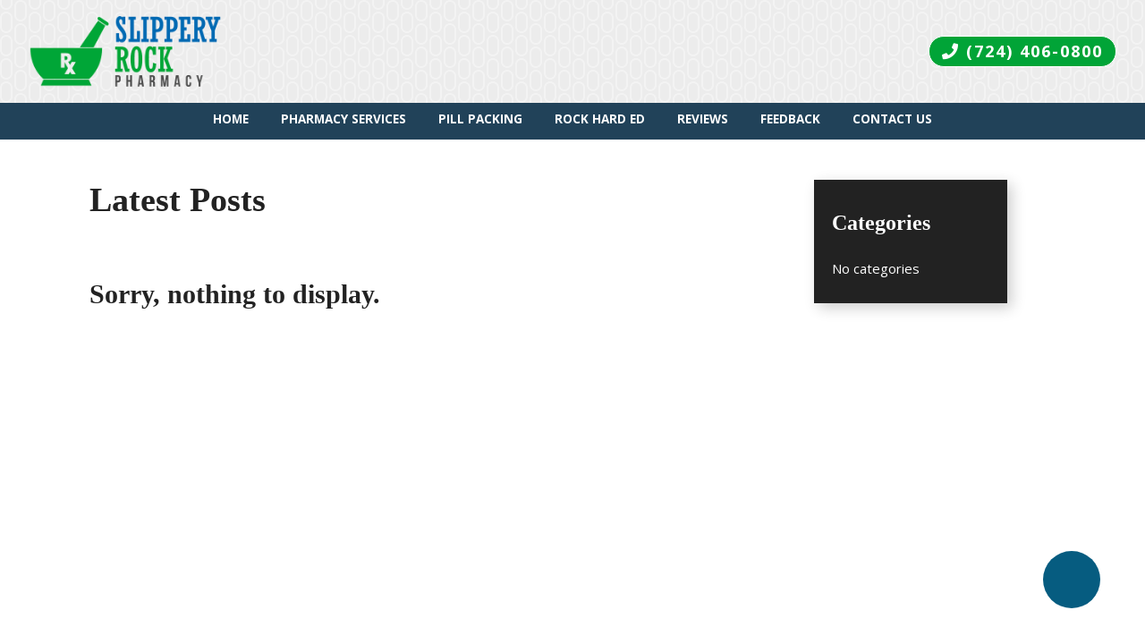

--- FILE ---
content_type: text/css
request_url: https://slipperyrockpharmacy.com/wp-content/themes/b-gamma/custom.css
body_size: 13066
content:
/*=============================================
    Please add all custom CSS to this file
 =============================================*/

/*=================================================================================*/
/*----------------------------------------*\
    TABLE OF CONTENTS
	0) Never Needs Adjusted
	1) Header
	2) Navigation
	3) Slider
	4) Buttons
	5) Body
	6) Footer
  7) Responsive
\*----------------------------------------*/
/*===============================NEVER NEEDS ADJUSTED============================*/
.vert-center {
    display: -webkit-box;
    display: -webkit-flex;
    display: -ms-flexbox;
    -js-display: flex;
    display: flex;
    -webkit-box-pack: center;
    -webkit-justify-content: center;
    -ms-flex-pack: center;
    justify-content: center;
    -webkit-box-orient: vertical;
    -webkit-box-direction: normal;
    -webkit-flex-direction: column;
    -ms-flex-direction: column;
    flex-direction: column;
    -webkit-flex-basis: 500px;
    -ms-flex-preferred-size: 500px;
    position: relative;
    min-height: 300px;
    -webkit-box-flex: 1;
    -webkit-flex: 1;
    -ms-flex: 1;
    flex: 1;
}

#slider, #content {
    max-width: 1920px;
    margin: auto;
    padding-top: 0 !important;
}

.customList ul > li {
    list-style-type: none;
    font-weight: 400;
}

.customList {
    list-style-type: none;
    font-weight: 600;
    margin: 0;
    text-align: left;
    padding-left: 20px;
}

.customList li:before {
    content: '\f00c';
    font-family: "Font Awesome 5 Pro";
    margin-right: 10px;
    font-size: .78em;
    background: #6ca004;
    padding: 4px;
    color: white;
    -webkit-border-radius: 50%;
    border-radius: 50%;
    margin-left: -32px;
}

.customList li {
    display: block;
    margin-left: 30px;
    margin-bottom: 9px;
}

.customList svg {
    margin-left: -27px;
    margin-right: 9px;
    color: #e60a24;
}

.feedback #content a img {
    height: 175px;
    width: auto;
    padding: 20px;
    -webkit-transition: border .2s;
    -webkit-transition: border .2s, -webkit-box-shadow .2s;
    transition: border .2s, -webkit-box-shadow .2s;
    -o-transition: border .2s, box-shadow .2s;
    transition: border .2s, box-shadow .2s;
    transition: border .2s, box-shadow .2s, -webkit-box-shadow .2s;
}

.feedback #content a img:hover {
    border: 1px solid rgba(0, 0, 0, 0.3);
    -webkit-border-radius: 10px;
    border-radius: 10px;
    -webkit-box-shadow: 5px 5px 8px rgba(0, 0, 0, 0.2);
    box-shadow: 5px 5px 8px rgba(0, 0, 0, 0.2);
}

.feedback-page p {
    display: inline-block;
}

.feedback-page {
    text-align: center;
}

.feedback.we-are-sorry #content .wrapper {
    -webkit-background-size: cover;
    background-size: cover;
    background-position: left;
    margin: 0;
    width: 100%;
    color: white;
}

.we-are-sorry #content main {
    width: 50%;
    right: 0;
    margin: 0 0 0 auto;
    padding: 30px;
}

.we-are-sorry #content .wrapper {
    max-width: 100%;
    padding: 30px;
}

.bad-experience {
    max-width: 600px;
    margin: auto;
    padding-top: 100px;
}

.bad-experience #wform input, .bad-experience #wform textarea, .bad-experience #wform input:focus, .bad-experience #wform textarea:focus {
    background: none;
    border: 1px solid #ffffff8c;
    padding: 7px 15px;
    color: white;
    outline: none;
}

.we-are-sorry #content {
    margin-bottom: -51px;
}

body.we-are-sorry header.header.clear#sticky {
    border-bottom: none;
}

/* Leave this to place bubbles outside of slide

.rslides_tabs {position: relative;display: flex;justify-content: center;background:none;border: none;padding: 0;}
.rslides_tabs li a::before {font-size: 25px;}

*/
.rslides_tabs {
    padding: 0;
    background: none;
    border: none;
    margin-top: 0;
    font-size: 1.5em;
    display: -webkit-box;
    display: -webkit-flex;
    display: -ms-flexbox;
    -js-display: flex;
    display: flex;
    -webkit-box-pack: center;
    -webkit-justify-content: center;
    -ms-flex-pack: center;
    justify-content: center;
    -webkit-box-align: center;
    -webkit-align-items: center;
    -ms-flex-align: center;
    align-items: center;
    font-size: .65em;
    bottom: -4px;
}

.rslides_tabs li a:before {
    content: '\f111';
    font-family: "Font Awesome 5 Pro";
}

.rslides_tabs li.rslides_here a:before {
    content: '\f111';
    font-weight: bold;
    color: white;
}

.rslides_tabs li a:before {
    color: white;
}

.prime {
    overflow-x: hidden;
    font-size: 16px;
    -webkit-background-size: cover;
    background-size: cover;
    background-attachment: fixed;
    background-position: center;
    color: #222;
    background: white;
}

html, #content {
    overflow-x: hidden;
    height: 100%;
}

.flex-row {
    display: -ms-flexbox;
    display: -webkit-box;
    display: -webkit-flex;
    -js-display: flex;
    display: flex;
    -ms-flex-wrap: wrap;
    -webkit-flex-wrap: wrap;
    flex-wrap: wrap;
    -webkit-box-pack: center;
    -ms-flex-pack: center;
    -webkit-justify-content: center;
    justify-content: center;
    -webkit-box-align: stretch;
    -ms-flex-align: stretch;
    -webkit-align-items: stretch;
    align-items: stretch;
}

.flex-row.row-reverse {
    flex-direction: row-reverse;
}

#content .flex-row.gapped .one-half h2 {
    margin-top: 0;
}

.split-screen {
    -webkit-box-flex: 1;
    -ms-flex: 1;
    -webkit-flex: 1;
    flex: 1;
    margin: 0% 5%;
    -ms-flex-preferred-size: 500px;
    -webkit-flex-basis: 500px;
    flex-basis: 500px;
    display: -webkit-box;
    display: -ms-flexbox;
    display: -webkit-flex;
    -js-display: flex;
    display: flex;
    -webkit-box-orient: vertical;
    -webkit-box-direction: normal;
    -ms-flex-direction: column;
    -webkit-flex-direction: column;
    flex-direction: column;
    -webkit-box-pack: center;
    -ms-flex-pack: center;
    -webkit-justify-content: center;
    justify-content: center;
}

.split-screen img {
    width: 100%;
}

.split-screen.text-half {
    display: -webkit-box;
    display: -ms-flexbox;
    display: -webkit-flex;
    -js-display: flex;
    display: flex;
    -webkit-box-pack: center;
    -ms-flex-pack: center;
    -webkit-justify-content: center;
    justify-content: center;
    -webkit-box-orient: vertical;
    -webkit-box-direction: normal;
    -ms-flex-direction: column;
    -webkit-flex-direction: column;
    flex-direction: column;
}

.breakout {
    margin: 0 -100%;
    margin: 75px -webkit-calc(50% - 50vw);
    margin: 75px calc(50% - 50vw);
    -webkit-background-size: cover;
    background-size: cover;
    background-repeat: no-repeat;
    background-position: center;
    background-color: white;
    display: -webkit-box;
    display: -webkit-flex;
    display: -ms-flexbox;
    -js-display: flex;
    display: flex;
}

.background-img {
    position: absolute;
    -o-object-fit: cover;
    object-fit: cover;
    -o-object-position: center;
    object-position: center;
    width: 100%;
    height: 100%;
    z-index: -1;
    top: 0;
    left: 0;
}

#content .breakout.edge-to-edge .wrapper {
    max-width: 1920px;
    width: 100vw;
}

.breakout.edge-to-edge.five-icons {
    font-weight: 600;
    color: black;
    display: inline-block;
    background-color: #e6e6e6;
    margin-bottom: 45px;
    text-align: center;
    -webkit-background-size: cover;
    background-size: cover;
    background-position: center;
    font-size: 1.1em;
}

.breakout.edge-to-edge.page-top {
    margin-top: 0;
    padding-top: 0;
}

.five-icons .wrapper {
    display: -webkit-box;
    display: -webkit-flex;
    display: -ms-flexbox;
    display: flex;
    padding: 49px 20px;
    -webkit-flex-wrap: wrap;
    -ms-flex-wrap: wrap;
    flex-wrap: wrap;
    -webkit-box-pack: center;
    -webkit-justify-content: center;
    -ms-flex-pack: center;
    justify-content: center;
}

.five-icons .one-fifth {
    padding: 16px;
    font-size: .95em;
    font-weight: 400;
    min-width: 320px;
    max-width: 200px;
}

.five-icons .one-fifth:first-child {
    border-left: none;
}

.breakout.four-icons {
    margin-bottom: 0;
}

.five-icons .img-wrap {
    -webkit-border-radius: 50%;
    border-radius: 50%;
    display: inline-block;
    background: #293753;
    padding: 14px;
    margin: 20px 0;
}

.five-icons img {
    margin: auto;
    display: block;
    width: 100px;
    height: 100px;
}

.four-icons .one-fourth {
    padding: 15px;
    text-align: center;
}

.four-icons > .wrapper {
    padding: 0 30px;
}

.four-icons {
    background: #243644;
    color: white;
    padding: 60px 0;
}

.four-icons .one-fourth {
    max-width: 400px;
    margin: 30px auto;
    min-width: 300px;
}

.four-icons img {
    max-width: 200px;
    margin-bottom: 40px
}

.breakout.large-wrap .wrapper {
    max-width: 1500px;
}

.breakout.bottom-cta-text {
    background: #b5d434;
    padding: 60px 0;
    margin-top: 0;
    margin-bottom: 0;
    text-align: center;
    font-size: 1.6em;
    line-height: 2;
}

#content .bottom-cta-text h2 {
    margin-top: 0;
}

.serving-areas {
    padding: 18px 30px 38px;
    margin: 140px auto;
    max-width: 900px;
    line-height: 1.8em;
    font-weight: 500;
    background: #000c;
    color: white;
}

.serving-areas ul {
    list-style-type: none;
    margin: 0;
    padding: 0 15px;
}

.serving-areas ul li:before {
    font-family: "Font Awesome 5 Pro";
    content: '\f3c5';
    color: #01a437;
    border-radius: 50%;
    margin-right: 7px;
    display: inline-block;
}

.serving-areas h3 {
    font-size: 1.5em;
    font-weight: 400;
}

.serving-areas .one-half {
    text-align: left;
}

.girdle {
    max-width: 700px;
    margin: auto;
    padding: 1px 41px 53px;
    text-align: center;
}

.float-left {
    width: 47%;
    float: left;
    margin: 20px 20px 20px 0;
}

.float-right {
    float: right;
    width: 47%;
    margin: 0 0 20px 20px;
}

.stagger-box {
    display: -webkit-box;
    display: -ms-flexbox;
    display: -webkit-flex;
    -js-display: flex;
    display: flex;
    margin: 45px 0;
    -ms-flex-wrap: wrap;
    -webkit-flex-wrap: wrap;
    flex-wrap: wrap;
}

.stagger-box:nth-child(even) {
    flex-direction: row-reverse;
}

.box-image {
    -webkit-box-flex: 1.3;
    -ms-flex: 1.3;
    -webkit-flex: 1.3;
    flex: 1.3;
    content: ' ';
    -webkit-background-size: cover;
    background-size: cover;
    background-position: center;
    -ms-flex-preferred-size: 267px;
    -webkit-flex-basis: 267px;
    flex-basis: 267px;
    background-repeat: no-repeat;
}

.box-text {
    -webkit-box-flex: 2;
    -ms-flex: 2;
    -webkit-flex: 2;
    flex: 2;
    padding: 30px;
    -ms-flex-preferred-size: 500px;
    -webkit-flex-basis: 500px;
    flex-basis: 500px;
}

.stagger-box h3 {
    font-weight: bold;
}

#content a {
    font-weight: bold;
    color: #135878;
}

#content a, #content a:hover {
    text-decoration: none;
}

#content {
    line-height: 1.8em;
    min-height: 400px;
    padding: 0;
}

.reviews #content {
    min-height: 600px;
}

footer.footer .wpcf7-form textarea {
    height: 60px;
}

#above-footer {
    background: whitesmoke;
    border-top: 1px solid #dbdbdb;
}
.above-footer .one-half:nth-of-type(2) {
    background-image: url('/wp-content/uploads/form-background.jpg');
}

#above-footer .one-half.vert-center:nth-of-type(2) {
    background: url(/wp-content/uploads/form-background.jpg);
    background-position: bottom center;
    color: white;
    background-size: cover;
}

.license-bar {
    margin-top: 60px;
    background: #d6d6d6;
    text-align: center;
    color: #565656;
    font-size: .9em;
    font-weight: 600;
    clear: both;
}

#content .wpcf7 {
    padding: 10px;
    height: 100%;
    margin: 30px auto;
    display: block;
    -webkit-background-size: cover;
    background-size: cover;
    background-position: center;
    background: white;
    max-width: 430px;
}

#content .wpcf7-form {
    display: -webkit-box;
    display: -webkit-flex;
    display: -ms-flexbox;
    display: flex;
    height: 100%;
    -webkit-box-pack: center;
    -webkit-justify-content: center;
    -ms-flex-pack: center;
    justify-content: center;
    -webkit-box-align: center;
    -webkit-align-items: center;
    -ms-flex-align: center;
    align-items: center;
    -webkit-box-orient: vertical;
    -webkit-box-direction: normal;
    -webkit-flex-direction: column;
    -ms-flex-direction: column;
    flex-direction: column;
}

.contact-us #content .wpcf7 input, .contact-us #content .wpcf7 textarea {
    color: #222;
}

.contact-us #content .wpcf7 textarea {
    border: 1px solid #5d5d5d;
}

div.wpcf7-validation-errors, span.wpcf7-not-valid-tip {
    border: 3px solid red;
    background: red;
    color: white;
    padding: 2px 10px;
    position: relative;
    z-index: 2;
    display: inline-block;
    border-radius: 7px;
    margin-bottom: 10px;
}

div.wpcf7-validation-errors::after, span.wpcf7-not-valid-tip::after {
    content: '';
    display: block;
    width: 24px;
    height: 24px;
    position: absolute;
    top: -12px;
    background: red;
    -webkit-transform: rotate(45deg);
    -ms-transform: rotate(45deg);
    transform: rotate(45deg);
    left: 0;
    right: 0;
    margin: auto;
    z-index: -1;
}

#content .wpcf7-form input, #content .wpcf7-form textarea {
    margin: 20px 0;
    padding: 10px;
}

#content .wpcf7-form textarea {
    height: 100px;
}

.prime, .flex-row {
    max-width: 1920px;
    margin: auto;
    width: 100%;
}

#content .one-fourth:nth-child(2n+1) {
    clear: none;
}

h1, h2, h3, h4, h5, .wpcf7-form input[type="submit"] {
    font-weight: 700;
    line-height: 1.2em;
	font-family: 'Sahitya', serif;
}

h1 {
    font-size: 2.5em;
}

h2 {
    font-size: 1.6em;
}

h3 {
    font-weight: 600;
    font-size: 1.6em;
}

#wprmenu_bar {
    z-index: 10000;
}

#content h2 {
    margin-top: 2em;
    margin-bottom: 1em;
    font-size: 2em;
}

.feedback-header {
    margin-top: 65px;
}

/*========================= HEADER ========================================*/
.header .textwidget {
    padding: 0;
}
.toplogo a {
    padding-top: 21px;
    color: #ffffff;
    text-shadow: 3px 3px 0 #ac843d;
}

.toplogo {
    line-height: 1.4em;
    letter-spacing: 1px;
    z-index: 99999;
    padding: 0rem 2rem;
    -webkit-transition: .2s opacity ease-in-out;
    -o-transition: .2s opacity ease-in-out;
    transition: .2s opacity ease-in-out;
    position: relative;
    font-size: 3em;
    font-weight: 700;
    color: #6ca004;
    margin: 8px 0;
    width: 280px;
    max-width: 100%;
}

.toplogo:hover, toplogo:hover a {
    opacity: 0.85;
}

.topPhone {
    text-align: right;
    z-index: 99999;
    position: relative;
    padding: 0 2rem;
    font-size: 1.2em;
}

.topPhone b {
    font-size: 1.1em;
    font-weight: bold;
    text-transform: uppercase;
    color: #163d60;
}

.home .home-logo {
    display: inline-block;
}

.home-logo {
    display: none;
}

.call-today {
    display: none;
}

header.header.clear {
    color: #39393a;
    background-color: #fefeff;
    top: 0;
    left: 0;
    /* border-bottom: 1px solid; */
    background-position: center;
    background-image: url(/wp-content/uploads/climpek.png);
    background-color: #ececec;
    background-image: url("data:image/svg+xml,%3Csvg width='32' height='26' viewBox='0 0 32 26' xmlns='http://www.w3.org/2000/svg'%3E%3Cpath d='M14 0v3.994C14 7.864 10.858 11 7 11c-3.866 0-7-3.138-7-7.006V0h2v4.005C2 6.765 4.24 9 7 9c2.756 0 5-2.236 5-4.995V0h2zm0 26v-5.994C14 16.138 10.866 13 7 13c-3.858 0-7 3.137-7 7.006V26h2v-6.005C2 17.235 4.244 15 7 15c2.76 0 5 2.236 5 4.995V26h2zm2-18.994C16 3.136 19.142 0 23 0c3.866 0 7 3.138 7 7.006v9.988C30 20.864 26.858 24 23 24c-3.866 0-7-3.138-7-7.006V7.006zm2-.01C18 4.235 20.244 2 23 2c2.76 0 5 2.236 5 4.995v10.01C28 19.765 25.756 22 23 22c-2.76 0-5-2.236-5-4.995V6.995z' fill='%23ffffff' fill-opacity='0.4' fill-rule='evenodd'/%3E%3C/svg%3E");
}

header.header.clear .wrapper {
    max-width: 100%;
    width: 100%;
    height: -webkit-fit-content;
    height: -moz-fit-content;
    height: fit-content;
    display: -webkit-box;
    display: -webkit-flex;
    display: -ms-flexbox;
    display: flex;
    -webkit-box-pack: center;
    -webkit-justify-content: center;
    -ms-flex-pack: center;
    justify-content: center;
    -webkit-box-align: center;
    -webkit-align-items: center;
    -ms-flex-align: center;
    align-items: center;
    -webkit-flex-wrap: wrap;
    -ms-flex-wrap: wrap;
    flex-wrap: wrap;
    padding: 10px 0;
}

.topPhone .phone-number:hover:before {
    color: white;
}

.bent-shadow:before, .bent-shadow:after {
    z-index: -1;
    position: absolute;
    content: "";
    bottom: 7px;
    left: 10px;
    width: 45%;
    top: 80%;
    max-width: 300px;
    background: #777;
    -webkit-box-shadow: 0 15px 10px #777;
    box-shadow: 0 10px 13px #777;
    -webkit-transform: rotate(-3deg);
    -ms-transform: rotate(-3deg);
    transform: rotate(-4deg);
}

.bent-shadow:after {
    -webkit-transform: rotate(3deg);
    -ms-transform: rotate(3deg);
    transform: rotate(4deg);
    right: 10px;
    left: auto;
}

header.header.clear .topPhone .phone-number {
    padding: 4px 14px;
    letter-spacing: 2px;
    border: 1px solid #ffffff;
    text-align: right;
    font-weight: 400;
    -webkit-border-radius: 30px;
    border-radius: 30px;
    color: white;
    -webkit-transition: .2s ease-in-out;
    -o-transition: .2s ease-in-out;
    transition: .2s ease-in-out;
    background: #01a437;
    font-weight: 600;
    margin: 0 0px;
    position: relative;
    display: inline-block;
}

#content .phone-number {
    margin: 10px auto;
    display: table;
    text-align: center;
}

.topPhone .phone-number:before {
    color: white;
}

.application #content {
    text-align: center;
}

.application form {
    color: #222;
}

header.header.clear .topPhone .phone-number:hover, #content .phone-number:hover {
    background: white;
    color: #01a437;
    border-color: #01a437;
}

.topPhone .phone-number:hover:before {
    color: #555;
}

/*===================== NAVIGATION ========================================*/
nav.nav ul li a {
    font-size: 1em;
}

nav.nav, nav.nav.nav-fixed {
    color: white;
    background: none;
}

nav.nav.nav-fixed {
    background: #171d30;
}

.nav ul {
    font-family: 'Open Sans', sans-serif;
    width: 100%;
    background-color: #214259;
    text-align: center;
    color: white;
    font-size: .9em;
    line-height: .6em;
    border-bottom: 1px solid #ffffff;
    padding: 0;
}

.nav ul li.menu-item-has-children > a:after {
    line-height: 0;
}

nav.nav.nav-fixed ul {
    -webkit-box-shadow: 0 10px 25px rgba(0,0,0,0.2);
    box-shadow: 0 10px 25px rgba(0,0,0,0.2);
}

.nav-block.active {
    min-height: 0;
}

nav.nav ul li:after {
    border-bottom: none;
    content: ' ';
    width: 0;
    height: 0px;
    position: relative;
    display: block;
    -webkit-transition: .17s ease-out;
    -o-transition: .17s ease-out;
    -webkit-transition: .17s cubic-bezier(0, 0, 0, 1.1);
    -o-transition: .17s cubic-bezier(0, 0, 0, 1.1);
    transition: .17s cubic-bezier(0, 0, 0, 1.1);
    margin: 0 auto;
    border-bottom: 5px solid #ffffff;
}

nav.nav ul li:hover:after {
    width: 100%;
}

nav.nav ul li.current-menu-item a, nav.nav ul li.current_page_parent a, nav.nav ul li.current-menu-ancestor a {
    border: none;
    border-bottom: 5px solid #ffffff;
}

nav.nav ul li {
    -webkit-transition: box-shadow .2s cubic-bezier(.39, .4, .63, 1.17);
    -webkit-transition: -webkit-box-shadow .2s cubic-bezier(.39, .4, .63, 1.17);
    transition: -webkit-box-shadow .2s cubic-bezier(.39, .4, .63, 1.17);
    -o-transition: box-shadow .2s cubic-bezier(.39, .4, .63, 1.17);
    transition: box-shadow .2s cubic-bezier(.39, .4, .63, 1.17);
    transition: box-shadow .2s cubic-bezier(.39, .4, .63, 1.17), -webkit-box-shadow .2s cubic-bezier(.39, .4, .63, 1.17);
    border: none;
    -webkit-backface-visibility: hidden;
    backface-visibility: hidden;
}

nav.nav ul li a {
    padding: 13px 15px;
    text-transform: uppercase;
    font-weight: 600;
    margin-bottom: 0px;
}

nav.nav ul li a:hover {
    background: none;
}

nav.nav ul li ul.sub-menu li {
    margin-bottom: 17px;
    margin-top: 7px;
}

nav.nav ul li ul.sub-menu li:last-child {
    margin-bottom: -3px;
}

nav.nav ul li.current-menu-item, nav.nav ul li.current_page_parent, nav.nav ul li.current-menu-ancestor, nav.nav ul li {
    -webkit-transition: .2s ease-in-out;
    -o-transition: .2s ease-in-out;
    transition: .2s ease-in-out;
    -webkit-backface-visibility: hidden;
    backface-visibility: hidden;
}

nav.nav ul li.current-menu-item:after, nav.nav ul li.current_page_parent:after, nav.nav ul li.current-menu-ancestor:after {
    border-bottom: none;
    content: ' ';
    display: block;
    height: 0px;
    width: 100%;
}

nav.nav ul ul li:after {
    border-bottom: 3px solid white;
}

.nav ul li > a:after {
    color: #222;
    -webkit-transition: .4s ease-out;
    -o-transition: .4s ease-out;
    transition: .4s ease-out;
}

.nav ul li:hover > a:after {
    color: #222;
}

nav.nav ul.sub-menu li a {
    text-align: left;
}

#toggle-wrapper {
    margin-right: 15px;
}

nav.nav ul li.current-menu-item:after, nav.nav ul li.current_page_parent:after, nav.nav ul li.current-menu-ancestor:after {
    border-color: white;
    margin: auto;
    display: none;
}

.mob-menu-header-holder.mobmenu {
    padding-bottom: 46px;
    border-bottom: 1px solid;
    background: #214259;
}

.mob-menu-header-holder.mobmenu a, .mob-menu-header-holder.mobmenu a i {
    color: #fff !important;
}

#mobmenuleft .mob-expand-submenu i {
    background: #5d5d5d;
    padding: 7px 2px;
    color: white;
    top: 16px;
    font-size: 2em;
}

#mobmenuleft .current_page_item:before {
    content: '';
    display: block;
    width: 16px;
    height: 16px;
    background: #00a537;
    position: absolute;
    left: -9px;
    top: 14px;
    margin: auto;
    -webkit-transform: rotate(45deg);
    -ms-transform: rotate(45deg);
    transform: rotate(45deg);
    border: 2px solid #222;
}

#mobmenuleft .current_page_item {
    position: relative;
}

.mob-expand-submenu {
    margin-top: -47px;
}

#mobmenuleft li a {
    font-size: 15px !important;
}

.mobmenul-container a i {
    font-size: 37px;
}

.mob-menu-icon::after {
    content: 'MENU';
    font-style: normal;
    font-weight: 600;
    font-size: .5em;
    line-height: 0;
    display: inline-block;
    vertical-align: middle;
    padding-bottom: 7px;
}

.mob-cancel-button::after {
    content: 'CLOSE';
    font-style: normal;
    font-weight: 600;
    font-size: .5em;
    line-height: 0;
    display: inline-block;
    vertical-align: middle;
    padding-bottom: 7px;
}

ul.sub-menu {
    visibility: hidden;
    margin-top: 20px;
    -webkit-transition: .15s ease-out;
    -o-transition: .15s ease-out;
    transition: .15s ease-out;
    display: block;
    opacity: 0;
    text-align: left;
    background: #272e6d;
    color: white;
    width: 285px;
    max-width: 340px;
    padding: 15px;
}

ul.sub-menu li a {
    padding: 10px 20px;
}

nav.nav ul li:hover > ul.sub-menu {
    visibility: visible;
    margin-top: 0;
    display: auto;
    opacity: 1;
}

.mobmenu_content #mobmenuleft .sub-menu {
    visibility: visible;
    opacity: 1;
    -webkit-transition: none;
    -o-transition: none;
    transition: none;
    min-width: auto;
    max-width: auto;
    padding: 0;
    left: 0;
    position: relative !important;
}

/*======================= SLIDER =======================*/
.home .slider-image {
    width: auto;
    min-height: 500px;
    height: 600px;
}

.home .slider-image:nth-child(2) {
    background-position: right;
}

#slider {
    /* border-bottom: 1px solid lightgray; */
}

.slider-image {
    height: 60vh;
    min-height: 400px;
    background-position: center;
    -webkit-background-size: cover;
    background-size: cover;
    background-attachment: fixed;
}

body:not(.home) .slider-image {
    height: 400px;
}

.home .slider-image, .home .cta-box {
    min-height: 500px;
    background-position: left center;
    /* background-color: rgba(0,0,0,0.6); */
}

#slider .slide:nth-child(2) .cta-box {
    width: 100%;
}

.cta {
    width: 100%;
    height: 100%;
    display: -webkit-box;
    display: -ms-flexbox;
    display: -webkit-flex;
    -js-display: flex;
    display: flex;
}
.home .cta-box {
    background: none;
}
.cta-box {
    height: 100%;
    width: 100%;
    position: absolute;
    right: 0;
    display: -ms-flexbox;
    display: -webkit-box;
    display: -webkit-flex;
    -js-display: flex;
    display: flex;
    -ms-flex-direction: column;
    -webkit-box-orient: vertical;
    -webkit-box-direction: normal;
    -webkit-flex-direction: column;
    flex-direction: column;
    -webkit-box-pack: center;
    -ms-flex-pack: center;
    -webkit-justify-content: center;
    justify-content: center;
    color: white;
    background: rgba(0,0,0,0.4);
}

.intro-text p {
    max-width: 800px;
    margin: auto;
    font-size: 1.2em;
    line-height: 1.5em;
}

.cta-text {
    font-size: 3em;
    color: #222;
    line-height: 1.2em;
    letter-spacing: 2px;
    width: 90%;
    margin: 0 auto;
    font-weight: 700;
    padding: 30px 10px;
    color: white;
    text-shadow: 0 0 5px #000;
    max-width: 1300px;
    font-family: 'Sahitya', serif;
    vertical-align: middle;
}

.cta-box .sub-header {
    font-weight: 400;
    display: block;
    line-height: 1em;
    padding: 3px 0;
    font-size: .7em;
}

.banner-nav-text {
    display: -webkit-box;
    display: -webkit-flex;
    display: -ms-flexbox;
    display: flex;
    -webkit-box-pack: center;
    -webkit-justify-content: center;
    -ms-flex-pack: center;
    justify-content: center;
    -webkit-box-align: center;
    -webkit-align-items: center;
    -ms-flex-align: center;
    align-items: center;
    -webkit-box-orient: vertical;
    -webkit-box-direction: normal;
    -webkit-flex-direction: column;
    -ms-flex-direction: column;
    flex-direction: column;
    -webkit-box-flex: 1;
    color: white;
    line-height: 1.2em;
    font-weight: bold;
    letter-spacing: 2px;
    -webkit-flex: 1 1 0%;
    -ms-flex: 1 1 0%;
    flex: 1 1 0%;
}

.banner-nav-text-inner {
    text-shadow: 0 0 5px #000;
    color: white;
    padding: 0px 4vw 5px;
    font-weight: 600;
    display: -webkit-box;
    display: -webkit-flex;
    display: -ms-flexbox;
    display: flex;
    -webkit-box-orient: vertical;
    -webkit-box-direction: normal;
    -webkit-flex-direction: column;
    -ms-flex-direction: column;
    flex-direction: column;
    -webkit-box-pack: center;
    -webkit-justify-content: center;
    -ms-flex-pack: center;
    justify-content: center;
    -webkit-box-align: center;
    -webkit-align-items: center;
    -ms-flex-align: center;
    align-items: center;
    font-size: 3em;
    position: relative;
    line-height: 1em;
}

.banner-nav-text-inner:after {
    display: block;
    width: 100%;
    height: 100%;
    content: ' ';
    position: absolute;
}

.banner-nav-text-inner:after {
    display: block;
    width: 20px;
    height: 20px;
    content: ' ';
    bottom: -26px;
    -webkit-transform: rotate(-45deg);
    -ms-transform: rotate(-45deg);
    transform: rotate(-45deg);
    border-left: 10px solid white;
    border-bottom: 10px solid white;
    border-right: 10px solid transparent;
    border-top: 10px solid transparent;
}

/*======================= GALLERY =======================*/
.gallery br {
    display: none;
}

.gallery:after {
    content: ' ';
    display: table;
    clear: both;
}

.featherlight {
    background: rgba(0, 0, 0, 0.6);
}

.featherlight-content {
    overflow: hidden !important;
}

.featherlight .featherlight-content {
    background: none;
    padding: 50px !important;
}

.featherlight-next span, .featherlight-previous span {
    text-shadow: 0 0 5px black;
    opacity: .5;
    display: block;
    font-size: 4em;
    line-height: 1em;
}

.featherlight-next span {
    right: -40%;
}

.featherlight-previous span {
    left: -38%;
}

.featherlight-next:hover, .featherlight-previous:hover {
    background: none;
}

.featherlight-close-icon {
    font-size: 3em;
    font-weight: bold;
    color: white !important;
    background: none !important;
    top: 16px !important;
    right: 16px !important;
}

.featherlight-image.featherlight-inner {
    padding: 20px;
    max-width: 100%;
    height: auto !important;
}

.gallery-item img {
    width: 100%;
    height: auto;
}

.gallery-link {
    -webkit-transform: scale(.95);
    -ms-transform: scale(.95);
    transform: scale(.95);
    -webkit-transition: opacity .2s, -webkit-box-shadow .1s, -webkit-transform .2s;
    transition: opacity .2s, -webkit-box-shadow .1s, -webkit-transform .2s;
    -o-transition: box-shadow .1s, transform .2s, opacity .2s;
    transition: box-shadow .1s, transform .2s, opacity .2s;
    transition: box-shadow .1s, transform .2s, opacity .2s, -webkit-box-shadow .1s, -webkit-transform .2s;
    margin: 30px;
    -webkit-box-shadow: 4px 4px 8px rgba(0, 0, 0, 0.45);
    box-shadow: 4px 4px 8px rgba(0, 0, 0, 0.45);
    opacity: 1;
}

.gallery-link:hover, .gallery-link:focus, .gallery-link:active {
    -webkit-transform: scale(1);
    -ms-transform: scale(1);
    transform: scale(1);
    -webkit-box-shadow: 6px 6px 15px rgba(0, 0, 0, 0.25);
    box-shadow: 6px 6px 15px rgba(0, 0, 0, 0.25);
    opacity: .9;
}

.gallery h1 {
    text-align: center;
    padding: 10px;
    color: white;
    background: #444;
    margin: 20px 0 40px;
}

.gallery-item {
    margin: 0 !important;
    overflow: hidden;
}

.gallery-item img {
    border: none !important;
    margin: 0;
    padding: 0;
}

.gallery-icon a {
    position: relative;
    display: block;
    overflow: hidden;
    margin: 4px;
}

.gallery-icon a::after {
    -webkit-transition: .3s ease-in-out;
    -o-transition: .3s ease-in-out;
    transition: .3s ease-in-out;
    content: '\f00e';
    opacity: 0;
    background: none;
    position: absolute;
    width: 100%;
    height: 100%;
    color: white;
    bottom: 0;
    right: 0;
    display: -ms-flexbox;
    display: -webkit-box;
    display: -webkit-flex;
    -js-display: flex;
    display: flex;
    -webkit-box-pack: center;
    -ms-flex-pack: center;
    -webkit-justify-content: center;
    justify-content: center;
    -ms-flex-align: center;
    -webkit-box-align: center;
    -webkit-align-items: center;
    align-items: center;
    font-family: "Font Awesome 5 Pro";
    font-size: 2.4em;
}

.gallery-icon:hover a::after {
    opacity: 1;
    background: rgba(0, 0, 0, 0.4);
}

.gallery-icon:hover a img {
    -webkit-transform: scale(1.1) !important;
    -ms-transform: scale(1.1) !important;
    transform: scale(1.1) !important;
}

.gallery-icon {
    overflow: hidden;
}

.gallery-icon a img {
    -webkit-transition: .15s ease-in-out;
    -o-transition: .15s ease-in-out;
    transition: .15s ease-in-out;
    -webkit-backface-visibility: hidden;
    backface-visibility: hidden;
}

@media only screen and (max-width: 768px) {
    .featherlight-content::before {
        display: none;
    }

    .gallery-item {
        width: 50%!important;
    }
}

/*========================= BLOG ========================*/
.blog #content {
    overflow: visible;
}

.blog #content h2 {
    margin-top: 0;
}

.blog article {
    padding-top: 40px
}

.single-post article {
    padding-top: 0;
}

.archive footer.footer {
    margin-top: 50px;
}

main[role="blog"], .blog-sidebar {
    margin-top: 44px;
    margin-bottom: 60px;
}

main[role="blog"] h1 {
    margin-top: 0;
}

#content .post h1 a {
    color: #222;
}

.date {
    font-style: italic;
}

.author {
    font-weight: bold;
}

#content .comments a {
    color: #6fe1ff;
    background: white;
    padding: 5px 14px;
    -webkit-border-radius: 5px;
    border-radius: 5px;
    border: 2px solid #222;
    margin: 0px 10px;
    font-weight: bold;
    display: inline-block;
    -webkit-transition: color .2s, background .2s;
    /* For Safari 3.1 to 6.0 */
    -o-transition: color .2s, background .2s;
    transition: color .2s, background .2s;
    -webkit-box-shadow: 5px 5px 6px rgba(0, 0, 0, 0.1);
    box-shadow: 5px 5px 6px rgba(0, 0, 0, 0.1);
}

#content .comments a:hover {
    color: white;
    background: #222;
}

#comment {
    display: block;
}

.attachment-post-thumbnail.size-post-thumbnail.wp-post-image {
    margin-bottom: -10px;
    float: left;
    width: 37%;
    margin: 0 20px 20px 0;
}

img.attachment-120x120.size-120x120.wp-post-image {
    float: left;
    margin: 13px 20px 20px 0;
}

#content .post a {
    color: #034e99;
    -webkit-transition: all .2s;
    -o-transition: all .2s;
    transition: all .2s;
    -webkit-box-shadow: 0px 0px #222;
    box-shadow: 0px 0px #222;
    line-height: 1.7em;
}

#content .post a:hover {
    -webkit-box-shadow: 0px 3px #222;
    box-shadow: 0px 3px #222;
    text-decoration: none;
}

#content .post > a:hover {
    -webkit-box-shadow: none;
    box-shadow: none;
}

#content .post .comments a {
    -webkit-box-shadow: none;
    box-shadow: none;
}

.blog-sidebar {
    padding: 10px 20px;
    background: #222;
    -webkit-box-shadow: 5px 5px 15px rgba(0, 0, 0, 0.2);
    box-shadow: 5px 5px 15px rgba(0, 0, 0, 0.2);
    color: white;
    margin-bottom: 3em;
}

.single-post .attachment-post-thumbnail.size-post-thumbnail.wp-post-image {
    width: 100%;
    float: none;
}

#content .blog-sidebar a {
    color: rgba(300, 300, 300, 0.5);
    margin-bottom: 5px;
    padding-bottom: 2px;
    -webkit-transition: .2s ease-in-out;
    -o-transition: .2s ease-in-out;
    transition: .2s ease-in-out;
}

.blog-sidebar a:after {
    content: ' ';
    border-bottom: 2px solid white;
    display: block;
    width: 0;
    -webkit-transition: .2s ease-in-out;
    -o-transition: .2s ease-in-out;
    transition: .2s ease-in-out;
}

.blog-sidebar a:hover:after {
    width: 100%;
}

.blog-sidebar ul {
    list-style: none;
    padding-left: 0;
}

.single-post footer.footer {
    margin-top: 80px;
}

/*=============================== BUTTONS ========================================*/
#content .rev-read-more {
    background: #222;
    font-size: .8em;
    font-weight: bold;
    color: white;
}

#content .dark-button, .dark-button, .light-button, #content .light-button, button#show-comment-form-button, button#show-form-button {
    background: #00a537;
    color: #ffffff;
    padding: 8px 38px;
    -webkit-border-radius: 30px;
    border-radius: 30px;
    position: relative;
    z-index: 1;
    text-transform: uppercase;
    letter-spacing: 1px;
    -webkit-transition: .2s ease-in-out;
    -o-transition: .2s ease-in-out;
    transition: .2s ease-in-out;
    margin: 30px auto 0;
    display: inline-block;
    font-weight: 600;
    border: 1px solid;
}

.dark-button:after, .light-button:after {
    margin-left: 10px;
    margin-right: -16px;
    /*     -webkit-transform: rotateX(90deg);
    transform: rotateX(90deg); */
    display: inline-block;
    -webkit-transition: .15s cubic-bezier(0.42, 0, 0.04, 1);
    -o-transition: .15s cubic-bezier(0.42, 0, 0.04, 1);
    transition: .15s cubic-bezier(0.42, 0, 0.04, 1);
    -webkit-transform-origin: center;
    -ms-transform-origin: center;
    transform-origin: center;
    content: '\f054';
    font-family: "Font Awesome 5 Pro";
    color: white;
    opacity: 0;
    position: relative;
    left: -10px;
}

.dark-button:hover:after, .light-button:hover:after {
/*     -webkit-transform: rotateX(0deg);
    transform: rotateX(0deg); */
    left: 0;
    opacity: 1;
}

#content .dark-button:hover, .dark-button:hover, button#show-comment-form-button:hover, button#show-form-button:hover, #content .light-button:hover, .light-button:hover {
    opacity: .8;
    color: white;
}

button#show-comment-form-button, button#show-form-button {
    padding: 11px 30px;
}

/*------------------- link boxes --------------------*/
.link-card {
    margin: 30px 1%;
    text-align: center;
    display: -webkit-box;
    display: -webkit-flex;
    display: -ms-flexbox;
    display: flex;
    -webkit-box-pack: center;
    -webkit-justify-content: center;
    -ms-flex-pack: center;
    justify-content: center;
    -webkit-box-align: end;
    -webkit-align-items: flex-end;
    -ms-flex-align: end;
    align-items: flex-end;
    position: relative;
    -webkit-box-shadow: 0 20px 60px rgba(0,0,0,0.6);
    box-shadow: 0 20px 60px rgba(0,0,0,0.6);
}

.link-card, .card-title {
    width: 23%;
}

.link-card, .card-title {
    height: 300px;
}

#content .link-card a {
    text-decoration: none;
    color: white;
    line-height: 2em;
    height: 100%;
    width: 100%;
    position: absolute;
    top: 0;
    left: 0;
    display: -webkit-box;
    display: -webkit-flex;
    display: -ms-flexbox;
    display: flex;
    -webkit-box-align: end;
    -webkit-align-items: flex-end;
    -ms-flex-align: end;
    align-items: flex-end;
}

.link-card img {
    position: absolute;
    top: 0;
    left: 0;
    -webkit-transition: .3s ease-in-out;
    -o-transition: .3s ease-in-out;
    transition: .3s ease-in-out;
    -webkit-filter: saturate(0);
    filter: saturate(0);
    height: 100%;
    width: 100%;
    -o-object-fit: cover;
    object-fit: cover;
}

.link-card:hover img {
    -webkit-filter: saturate(1);
    filter: saturate(1);
}

.card-title {
    font-size: 2em;
    font-weight: bold;
    display: -webkit-box;
    display: -webkit-flex;
    display: -ms-flexbox;
    display: flex;
    -webkit-box-pack: center;
    -webkit-justify-content: center;
    -ms-flex-pack: center;
    justify-content: center;
    -webkit-box-align: center;
    -webkit-align-items: center;
    -ms-flex-align: center;
    align-items: center;
    text-align: center;
    -webkit-flex-basis: 100%;
    -ms-flex-preferred-size: 100%;
    flex-basis: 100%;
    position: relative;
    bottom: 0;
    -webkit-transition: .3s background ease-in-out;
    -o-transition: .3s background ease-in-out;
    transition: .3s background ease-in-out;
}

.card-title p {
    margin: 10px;
    line-height: 1.3em;
}

.link-card .card-title {
    background-color: rgba(187, 10, 10, 0.72);
}

.link-card:hover .card-title {
    background-color: rgba(187, 10, 10, 0.97);
}

.magic-bar .wrapper {
    padding: 0 3vw;
}

/*============================= BODY =============================*/
body {
    font-family: 'Open Sans', sans-serif;
}

h1, h2, h3, h4, h5, .cta-header, .toplogo, .ooo-fancy {
	font-family: 'Sahitya', serif;
}

.ooo-fancy {
    font-weight: 300;
    font-size: 2em;
    vertical-align: middle;
    line-height: 1em;
}

.amp-it {
    font-size: 1.2em;
    background: #ac843d;
    width: 10vw;
    height: 10vw;
    line-height: 0;
    display: inline-flex;
    flex-direction: column;
    justify-content: center;
    align-items: center;
    border-radius: 50%;
    margin: auto;
    position: relative;
    bottom: -16px;
    max-width: 85px;
    max-height: 85px;
}

.home h1 {
    margin-top: 0;
}

.contact-us h1 {
    margin-top: 0;
}

.contact-us #content iframe {
    border: 0;
    width: 100%;
    height: 100%;
    min-height: 458px;
}

.contact-us #content .grecaptcha-logo iframe {
    border: none;
    width: auto;
    height: auto;
    min-height: auto;
    position: relative;
}

.footer .rev-read-more {
    background: #293753;
    font-size: .8em;
    font-weight: bold;
    color: #f6d533;
}

.rev-cont, footer.footer .biziq-review {
    position: relative;
}

.feedback #content {
    padding-top: 61px;
}

.rev-cont {
    -webkit-box-flex: 1;
    -ms-flex: 1;
    -webkit-flex: 1;
    flex: 1;
    -ms-flex-preferred-size: 380px;
    -webkit-flex-basis: 380px;
    flex-basis: 380px;
    margin: 20px;
}

footer.footer .biziq-review {
    position: absolute;
    left: 0;
    top: 0;
    width: 100%;
}

div#biziqrecentreviews-5 {
    margin-left: 30px;
	width: 425px;
}

.review-container {
    display: -webkit-box;
    display: -ms-flexbox;
    display: -webkit-flex;
    -js-display: flex;
    display: flex;
    -ms-flex-wrap: wrap;
    -webkit-flex-wrap: wrap;
    flex-wrap: wrap;
}

.review-nav-container {
    display: block;
    width: 100%;
    margin: 30px 0;
}

#content li.active-page a {
    background: #293753;
    color: white;
}

#content .review-nav-container li a {
    padding: 5px;
}

#content .up-down a {
    color: #02a337;
    -webkit-transition: .2s ease-in-out;
    -o-transition: .2s ease-in-out;
    transition: .2s ease-in-out;
    display: inline-block;
    vertical-align: middle;
    -webkit-transform: perspective(1px) translateZ(0);
    transform: perspective(1px) translateZ(0);
    -webkit-box-shadow: 0 0 1px transparent;
    box-shadow: 0 0 1px transparent;
    -webkit-transition-duration: 0.3s;
    -o-transition-duration: 0.3s;
    transition-duration: 0.3s;
    -webkit-transition-property: transform;
    -webkit-transition-property: -webkit-transform;
    transition-property: -webkit-transform;
    -o-transition-property: transform;
    transition-property: transform;
    transition-property: transform, -webkit-transform;
    -webkit-backface-visibility: hidden;
    backface-visibility: hidden;
    font-size: 12em;
}
.feedback .up-down a i {
    width: auto;
}
#content .up-down a:first-child {
    margin-left: 0;
    margin-right: 70px;
}

#content .up-down a:last-child {
    margin-right: 0;
    margin-left: 70px;
}

.up-down a svg {
    stroke: #222222;
    stroke-width: 11px;
}

.compliments h1 {
    background: #222;
}

#content .up-down a:hover {
    -webkit-transform: scale(1.1);
    -ms-transform: scale(1.1);
    transform: scale(1.1);
}

.up-down {
    margin-bottom: 80px;
}

.black-glass {
    background: rgba(0, 0, 0, 0.55);
    padding: 30px;
    margin: 0;
    color: white;
}

.black-glass h2 {
    margin-top: 0;
}

/* .parallax,
body:not(.home) .slider-image {

	  background-attachment: fixed;
  -webkit-background-origin: initial;
          background-origin: initial;
  -webkit-background-clip: initial;
          background-clip: initial;
	  -webkit-background-size: cover;
          background-size: cover;
  background-size: cover;
  background-repeat: no-repeat;
} */
.contact-us #content .wpcf7 {
}

.biq-feedback.positive {
    margin-top: 60px;
}

/*------------------- slider panels -------------------------*/
.panels-container {
    width: 100%;
    background: white;
    color: white;
    overflow: hidden;
}

.panels-window {
    position: relative;
    -webkit-transition: .2s ease-out;
    -o-transition: .2s ease-out;
    transition: .2s ease-out;
    -webkit-transition-delay: .3s;
    -o-transition-delay: .3s;
    transition-delay: .3s;
}

.panels-window div[class*="panel-"] {
    width: 100%;
    margin: 0;
    -webkit-transition: 0.4s ease-in-out;
    -o-transition: 0.4s ease-in-out;
    transition: 0.4s ease-in-out;
    left: -110%;
    position: absolute;
    top: 0;
    background: #f1f1f1;
    color: #222;
    padding: 30px;
    display: -webkit-box;
    display: -ms-flexbox;
    display: -webkit-flex;
    display: flex;
    -ms-flex-wrap: wrap;
    -webkit-flex-wrap: wrap;
    flex-wrap: wrap;
    -ms-flex-pack: distribute;
    -webkit-justify-content: space-around;
    justify-content: space-around;
    opacity: 0;
}

.panels-window div[class*="panel-"].triggered {
    left: 0;
    opacity: 1;
}

.panel-buttons {
    display: -webkit-box;
    display: -ms-flexbox;
    display: -webkit-flex;
    display: flex;
    -webkit-box-pack: center;
    -ms-flex-pack: center;
    -webkit-justify-content: center;
    justify-content: center;
    margin: 0;
    padding: 30px;
    -ms-flex-wrap: wrap;
    -webkit-flex-wrap: wrap;
    flex-wrap: wrap;
    background: #fbfbfb;
}

.panel-buttons li {
    list-style: none;
    -webkit-box-flex: 0;
    -ms-flex: 0;
    -webkit-flex: 0;
    flex: 0;
    -ms-flex-preferred-size: 150px;
    -webkit-flex-basis: 130px;
    flex-basis: 130px;
    background: #222;
    border: 1px solid #222;
    margin: 10px;
    text-align: center;
    padding: 3px 10px;
    text-transform: uppercase;
    display: -webkit-box;
    display: -ms-flexbox;
    display: -webkit-flex;
    display: flex;
    -webkit-box-orient: vertical;
    -webkit-box-direction: normal;
    -ms-flex-direction: column;
    -webkit-flex-direction: column;
    flex-direction: column;
    -webkit-box-pack: center;
    -ms-flex-pack: center;
    -webkit-justify-content: center;
    justify-content: center;
    -webkit-box-align: center;
    -ms-flex-align: center;
    -webkit-align-items: center;
    align-items: center;
    letter-spacing: 2px;
    -webkit-transition: 0.2s;
    -o-transition: 0.2s;
    transition: 0.2s;
    cursor: pointer;
    color: white;
    font-size: 1.1em;
}

.panel-buttons li:hover, .panel-buttons li.current-panel {
    background: none;
    color: #222;
}

/*------------ LOAD WHEEL -------------------*/
.load-wheel {
    margin: auto;
    display: block;
    -webkit-transition: 0.4s;
    -o-transition: 0.4s;
    transition: 0.4s;
    -webkit-animation: load-wheel-spin1 0.6s linear infinite;
    /* Safari 4.0 - 8.0 */
    animation: load-wheel-spin 0.6s linear infinite;
    width: 50px;
    height: 50px;
    -webkit-transition: .5s ease-in-out;
    -o-transition: .5s ease-in-out;
    transition: .5s ease-in-out;
}

/* Safari 4.0 - 8.0 */
@-webkit-keyframes load-wheel-spin {
    from {
        -webkit-transform: rotateX(0);
        transform: rotateX(0);
    }

    to {
        -webkit-transform: rotateX(360deg);
        transform: rotateX(360deg);
    }
}

@keyframes load-wheel-spin {
    from {
        -webkit-transform: rotateZ(0);
        transform: rotateZ(0);
    }

    to {
        -webkit-transform: rotateZ(360deg);
        transform: rotateZ(360deg);
    }
}

/*========================= ANIMATIONS ===========================*/
.pop-card.animated.in-view.pop1 {
    -webkit-transition-delay: 0s;
    -o-transition-delay: 0s;
    transition-delay: 0s;
}

.pop-card.animated.in-view.pop2 {
    -webkit-transition-delay: .1s;
    -o-transition-delay: .1s;
    transition-delay: .1s;
}

.pop-card.animated.in-view.pop3 {
    -webkit-transition-delay: .2s;
    -o-transition-delay: .2s;
    transition-delay: .2s;
}

.pop-card.animated.in-view.pop4 {
    -webkit-transition-delay: .3s;
    -o-transition-delay: .3s;
    transition-delay: .3s;
}

.pop-card.animated.in-view.pop5 {
    -webkit-transition-delay: .4s;
    -o-transition-delay: .4s;
    transition-delay: .4s;
}

.pop-card {
    -webkit-transition: .4s ease-in-out;
    -o-transition: .4s ease-in-out;
    transition: .4s ease-in-out;
    -webkit-transform: scale(0.1);
    -ms-transform: scale(0.1);
    transform: scale(0.1);
    opacity: 0;
}

.pop-card.animated.in-view {
    -webkit-transform: scale(1);
    -ms-transform: scale(1);
    transform: scale(1);
    opacity: 1;
}

/*------------------------------*/
.slide-left {
    left: 50px;
    position: relative;
}

.slide-right {
    right: 50px;
    position: relative;
}

.slide-left, .slide-right {
    -webkit-transition: .8s ease-out;
    -o-transition: .8s ease-out;
    transition: .8s ease-out;
    opacity: 0;
}

.slide-left.in-view {
    left: 0;
    opacity: 1;
}

.slide-right.in-view {
    right: 0;
    opacity: 1;
}

/*============================= FOOTER =================================*/
footer.footer {
    padding: 0px 0px 70px;
    font-weight: 400;
    margin-top: 50px;
}

footer.footer {
    background-color: #152631;
    color: #fff;
    background-image: url(/wp-content/uploads/black-twill.png);
}

.today {
    font-weight: bold;
    color: #ffffff;
    background: #02a337;
    margin-left: -2px;
    padding-left: 4px;
}

footer.footer .wrapper {
    width: 100%;
    max-width: 1500px;
    padding: 30px;
}

footer.footer .one-fourth:first-child {
    padding: 0;
}

footer.footer .one-fourth:first-child p {
    margin: 0;
}

.footer .one-fourth {
    padding: 30px 8px 0 3%;
    position: relative;
    z-index: 1;
}

footer.footer h2 {
    font-size: 1.8em;
    display: block;
    z-index: 1;
    border-bottom: 1px solid #ffffff;
    margin: 30px 10px 30px 0;
}

footer .one-fourth:first-child iframe {
    width: 100%;
    height: 500px;
    margin-bottom: -10px;
}

.footer-third-inner {
    /* display: table; */
    margin: auto;
    display: block;
}

span[itemprop=name] {
    font-weight: bold;
    display: block;
    font-size: 1.2em;
    letter-spacing: .5px;
}

.copy {
    background: #204259;
    position: absolute;
    z-index: 23;
    padding: 0px;
    margin: 0;
    color: white;
    bottom: 0;
    left: 0;
    width: 100%;
}

.bottomicon {
    width: 45px;
    margin-bottom: 15px;
    -webkit-transition: .2s ease-in-out;
    -o-transition: .2s ease-in-out;
    transition: .2s ease-in-out;
}

.bottomicon:hover {
    opacity: .8;
}

#text-2 span:last-child:before {
    margin-left: -21px;
}

a[itemprop="streetAddress"] {
    text-indent: -10px;
    display: table;
    padding-left: 4px;
}

a[itemprop="telephone"] {
    margin-left: 0px;
}

.business-hours svg {
    left: -22px;
    color: #2497ce;
    position: absolute;
    top: 4px;
}

footer.footer .icon-item svg {
    color: #3b484c;
    margin-left: -2px;
    margin-right: 3px;
}

.business-hours:before {
    font-family: "Font Awesome 5 Pro";
    content: '\f017';
    top: 0;
    left: -22px;
    position: absolute;
    font-weight: bold;
    color: #03a237;
}

span.icon-item {
    margin-left: 16px;
    text-indent: -9px;
}

.business-hours {
    margin: 0 0 0 20px;
    position: relative;
    max-width: 400px;
    width: auto;
    padding-right: 20px;
}

.business-hours .one-half:first-child {
    width: 45%;
}

.business-hours .one-half + .one-half {
    width: 55%;
}

/*----------- reviews page only --------------*/
.reviews a[itemprop="streetAddress"] {
    text-indent: -18px;
    display: table;
    padding-left: 26px;
}

.reviews a[itemprop="streetAddress"] i {
    color: #ffffff;
}

.reviews a[itemprop="telephone"] {
    margin-left: 0;
}

.reviews a[itemprop="telephone"] i {
    color: #ffffff;
}

.reviews .business-hours svg {
    margin-left: -22px;
    margin-right: 6px;
    color: #2497ce;
}

.reviews footer.footer .icon-item svg {
    color: #2497ce;
    margin-left: -2px;
    margin-right: 3px;
}

.reviews span.icon-item {
    margin-left: 0;
    text-indent: 0;
}

.reviews .business-hours {
    max-width: 300px;
    margin: 0 20px;
}

.reviews .fa-map-marker:before {
    margin-left: 10px
}

.reviews .business-hours i {
    margin-left: -22px;
    margin-right: 6px;
    color: #2497ce;
}

/*------------ reviews page only end -----------------*/
div.wpcf7-mail-sent-ok {
    background: #a7d955;
    color: #222;
    border-color: #a7d955;
    font-weight: 500;
}

.widget-review-body {
    overflow: hidden;
}

.client-review, .rev-cont {
    background: #204259;
    height: auto;
    padding: 25px;
    position: relative;
    margin-top: 33px;
    font-weight: 400;
    color: #ffffff;
}

footer.footer .biziq-review {
    margin-top: 0;
}

.author-name {
    font-size: 1.6em;
    line-height: 1em;
    font-weight: bold;
    letter-spacing: 1px;
    font-style: italic;
    margin-left: 14px;
    display: block;
}

.author-name:before {
    font-weight: 600;
    content: "\"";
    position: absolute;
    top: 0px;
    left: -33px;
    padding: 18px 2px;
    -webkit-border-radius: 50%;
    border-radius: 50%;
    width: 50px;
    height: 50px !important;
    font-size: 1.7em;
    border: 8px solid #204259;
    font-family: serif;
    line-height: .4em;
    color: #204259;
    /* Permalink - use to edit and share this gradient: http://colorzilla.com/gradient-editor/#264f90+0,162e52+100 */
    background: #01a437;
    /* Old browsers */
    /* FF3.6-15 */
    /* Chrome10-25,Safari5.1-6 */
    /* W3C, IE10+, FF16+, Chrome26+, Opera12+, Safari7+ */
    /* IE6-9 fallback on horizontal gradient */
}

.review-body {
    border-left: 1px solid #282620;
}

.final-star {color: yellow !important;}

#signUpForm {
    background: none;
    padding: 0 16px;
}

#above-footer .wpcf7-form, #above-footer h2 {
    max-width: 600px;
    margin: auto;
    width: 100%;
}

#above-footer h2 {
    margin: 0 auto;
    background: none;
    color: #fff;
}

#above-footer iframe {
    border: 0;
    width: 100%;
    min-height: 400px;
    height: 100%;
}

.above-footer-wrapper {
    background: white;
    color: #222;
}

.wpcf7-form input, .wpcf7-form textarea {
    border-bottom: 1px solid white;
    margin-bottom: 1px;
    background: rgba(0, 0, 0, 0);
    border-top: 1px solid transparent;
    border-right: 1px solid transparent;
    border-left: 1px solid transparent;
    caret-color: #a8c8ad;
    color: white;
    padding: 5px;
}

.wpcf7-form textarea {
    height: 50px;
    border: 1px solid white;
    /* -webkit-border-radius: 6px; */
    /* border-radius: 6px; */
}

.wpcf7-form input::-webkit-input-placeholder, .wpcf7-form textarea::-webkit-input-placeholder {
    color: #fff;
    opacity: 1;
}

.wpcf7-form input::-moz-placeholder, .wpcf7-form textarea::-moz-placeholder {
    color: #fff;
    opacity: 1;
}

.wpcf7-form input:-ms-input-placeholder, .wpcf7-form textarea:-ms-input-placeholder {
    color: #fff;
    opacity: 1;
}

.wpcf7-form input::-ms-input-placeholder, .wpcf7-form textarea::-ms-input-placeholder {
    color: #fff;
    opacity: 1;
}

.wpcf7-form input::placeholder, .wpcf7-form textarea::placeholder {
    color: #fff;
    opacity: 1;
}

::-webkit-input-placeholder {
    color: #dddddd;
}

:-ms-input-placeholder {
    color: #dddddd;
}

::-ms-input-placeholder {
    color: #dddddd;
}

::-moz-placeholder {
    color: #dddddd;
}

::placeholder {
    color: #dddddd;
}

input.wpcf7-form-control.wpcf7-submit {
    border: none;
    padding: 8px;
    -webkit-border-radius: 30px;
    border-radius: 30px;
    text-transform: uppercase;
    letter-spacing: 1px;
    background: none;
    color: #ffffff;
    font-weight: 600;
    border: 2px solid #02a337;
    -webkit-transition: .2s ease-in-out;
    -o-transition: .2s ease-in-out;
    transition: .2s ease-in-out;
    margin-top: 30px;
    background: #02a337;
}

input.wpcf7-form-control.wpcf7-submit:hover {
    background: #ffffff;
    color: #03a237;
    border-color: #03a237;
}

.wpcf7-form input:focus, .wpcf7-form textarea:focus {
    border: 1px solid white;
    outline: none;
}

/*------------- contact us page form --------------*/
#content .wpcf7-form input, #content .wpcf7-form textarea {
    margin-bottom: 7px;
    background: rgba(255, 255, 255, 0.04);
    border-top: 2px solid transparent;
    border-right: 2px solid transparent;
    border-left: 2px solid transparent;
    caret-color: #6d6d6d;
    color: #0e0e0e;
    text-align: center;
    border-bottom: 2px solid gray;
}

#content .wpcf7-form input::-webkit-input-placeholder, #content .wpcf7-form textarea::-webkit-input-placeholder {
    color: #4e4e4e;
    opacity: 1;
}

#content .wpcf7-form input::-moz-placeholder, #content .wpcf7-form textarea::-moz-placeholder {
    color: #4e4e4e;
    opacity: 1;
}

#content .wpcf7-form input:-ms-input-placeholder, #content .wpcf7-form textarea:-ms-input-placeholder {
    color: #4e4e4e;
    opacity: 1;
}

#content .wpcf7-form input::-ms-input-placeholder, #content .wpcf7-form textarea::-ms-input-placeholder {
    color: #4e4e4e;
    opacity: 1;
}

#content .wpcf7-form input::placeholder, #content .wpcf7-form textarea::placeholder {
    color: #4e4e4e;
    opacity: 1;
}

::-webkit-input-placeholder {
    color: #dddddd;
}

:-ms-input-placeholder {
    color: #dddddd;
}

::-ms-input-placeholder {
    color: #dddddd;
}

::-moz-placeholder {
    color: #dddddd;
}

::placeholder {
    color: #dddddd;
}

#content input.wpcf7-form-control.wpcf7-submit {
    border: none;
    padding: 8px;
    -webkit-border-radius: 30px;
    border-radius: 30px;
    text-transform: uppercase;
    letter-spacing: 1px;
    background: #02a337;
    color: #ffffff;
    font-weight: 600;
    border: 2px solid #02a337;
    -webkit-transition: .2s ease-in-out;
    -o-transition: .2s ease-in-out;
    transition: .2s ease-in-out;
    margin-top: 30px;
    display: inline-block;
    min-width: 150px;
}

#content input.wpcf7-form-control.wpcf7-submit:hover {
    background: #ffffff;
    color: #02a337;
    border-color: #02a337;
}

#content .wpcf7-form input:focus, #content .wpcf7-form textarea:focus {
    border: 2px solid #f7d743;
    outline: none;
}

/* ====================== GAPPED ============================ */
.gapped {
    margin-top: 60px;
}

.gapped .one-half {
    margin: 16px;
    width: -webkit-calc(50% - 32px);
    width: calc(50% - 32px);
    background-position: bottom center;
    -webkit-background-size: cover;
    background-size: cover;
    border-radius: 4px;
}

.gapped .one-third {
    margin: 35px 13px 10px;
    width: -webkit-calc(33.33% - 26px);
    width: calc(33.33% - 26px);
}

.gapped .one-fourth {
    overflow: hidden;
    margin: 13px;
    width: -webkit-calc(25% - 26px);
    width: calc(25% - 26px);
}

.gapped .one-fifth {
    overflow: hidden;
    margin: 13px;
    width: -webkit-calc(20% - 26px);
    width: calc(20% - 26px);
}

.pop-card-number {
    background: #2497ce;
    color: white;
    width: 80px;
    height: 80px;
    font-size: 3em;
    font-weight: bold;
    line-height: 0;
    display: -webkit-box;
    display: -webkit-flex;
    display: -ms-flexbox;
    display: flex;
    -webkit-box-pack: center;
    -webkit-justify-content: center;
    -ms-flex-pack: center;
    justify-content: center;
    -webkit-box-align: center;
    -webkit-align-items: center;
    -ms-flex-align: center;
    align-items: center;
    margin: 20px auto;
    -webkit-border-radius: 50%;
    border-radius: 50%;
    max-width: 80px;
}

.pop-card {
    max-width: 300px;
}

.dark-button.mobile-visible {
    display: none;
}
#above-footer p {
    margin: 0;
}
.map-section {
    background-position: center;
    background-size: 160%;
	min-height: 400px;
}

@media only screen and (max-width: 1300px) {
    .gapped .one-fifth {
        overflow: hidden;
        margin: 13px;
        width: -webkit-calc(20% - 26px);
        width: calc(20% - 26px);
        min-width: 320px;
    }
}

@media only screen and (max-width: 1150px) {
    .gapped .one-fourth, .gapped .one-fifth {
        margin: 30px 13px;
        width: -webkit-calc(50% - 26px);
        width: calc(50% - 26px);
    }
}

/*============================= RESPONSIVE =============================*/
@media only screen and (max-width: 1700px) {
    .five-icons .one-fifth {
        min-width: 320px;
        padding: 0 20px;
        margin: 30px 0;
    }

    .five-icons .one-fifth:nth-child(4) {
        border-left: none;
    }

    .prime {
        font-size: 15px
    }
}

@media only screen and (max-width: 1500px) {
    .cta-box .sub-header {
    }
}

@media only screen and (max-width: 1300px) {
    footer.footer .one-fourth {
        width: 50%;
        float: left;
        height: 400px;
        margin-bottom: 32px;
    }

    footer.footer .one-fourth:nth-child(2):after {
        content: ' ';
        display: table;
        clear: both;
    }

    div#googlemapswidget-2 img {
        -webkit-transform: scale(1.2);
        -ms-transform: scale(1.2);
        transform: scale(1.2);
        width: 100%;
        height: auto;
        -webkit-transform-origin: bottom;
        -ms-transform-origin: bottom;
        transform-origin: bottom;
    }

    footer.footer .one-fourth:first-child {
        overflow: hidden;
        padding: 30px;
        border-top: 25px solid transparent;
    }

    .copy {
        margin-top: 45px;
    }

    .pop-card {
        -ms-flex-preferred-size: 400px;
        -webkit-flex-basis: 400px;
        flex-basis: 400px;
    }
}

@media only screen and (max-width: 1250px) {
    .four-icons .one-fourth {
        width: 50%;
    }

    .stagger-block:nth-child(odd) {
        background: rgba(136, 216, 54, 0.75);
        color: black;
        -webkit-border-radius: 30px 0;
        border-radius: 30px 0;
        margin: 20px 0;
    }

    .stagger-block {
        padding: 8px 50px;
        max-width: 100%;
    }

    .stagger-block:nth-child(even) {
        background: rgba(26, 21, 12, 0.81);
        color: white;
        -webkit-border-radius: 0 30px;
        border-radius: 0 30px;
        margin: 20px 0;
    }

    .stagger-wrap {
        margin: 0 50px;
        max-width: 100%;
    }

    #sticky .topPhone {
        font-size: .8em;
    }

    #slider .hvr-shutter-out-horizontal {
        margin-top: 20px;
        font-size: 1.4em;
    }

    .cta-box {
    }

    header.header.clear .topPhone .phone-number {
        padding: 5px 10px;
        font-size: .9em;
    }
}

@media only screen and (max-width: 1000px) {
    .split-screen {
        padding: 0 5%;
        margin: 0;
    }

    nav.nav ul {
        text-align: center;
    }

    .link-card, .card-title {
        max-width: 400px;
        width: 95%;
    }

    .text-half {
        margin: 0 5%;
    }

    /*------- sticky nav start ---------*/
    .topPhone.sticky {
        font-size: .7em;
    }

    .nav-shrink#sticky .toplogo img {
        width: 150px;
    }

    /*-------- sticky nav end ---------*/
    .home .cta-box {
        width: 100%;
    }

    .home .slider-image, .home .cta-box, .slider-image.parallax {
        min-height: auto;
        height: 500px;
    }

    .cta-box .sub-header {
        margin-top: 8px;
    }
}

@media only screen and (max-width: 900px) {
    .link-boxes {
        display: block;
        margin: 30px 0;
        height: auto;
    }

    header + #content {
        margin-top: 0px !important;
    }

    .box1, .box2, .box3 {
        display: block;
        width: 90%;
        height: 250px;
        margin: auto;
        -webkit-box-shadow: 3px 10px 10px rgba(0,0,0,0.2);
        box-shadow: 3px 10px 10px rgba(0,0,0,0.2);
    }

    .box1:after, .box2:after, .box3:after {
        opacity: 1;
        font-size: 3em;
    }

    .serving-areas {
        margin: 140px auto;
        display: block;
    }

    .bubble {
        margin: 0;
    }

    .gapped .one-third {
        margin: 13px;
        max-width: 100%;
        width: 100%;
    }

    .five-icons .wrapper .one-fifth {
        min-width: 300px;
        padding: 10px;
        max-width: 100%;
        width: 100%;
    }

    .five-icons .wrapper .one-fifth p {
        max-width: 400px;
        margin: auto;
        display: block;
    }

    .jarallax div[id*="jarallax"] div {
        -webkit-transform: none !important;
        -ms-transform: none !important;
        transform: none !important;
        height: 100% !important;
        width: 100% !important;
        margin-top: 0 !important;
    }

    /*-------- sticky nav ------------*/
    .nav-shrink#sticky .toplogo img, #sticky .toplogo img {
        max-width: 400px;
        width: 90%;
    }

    #sticky .toplogo {
        font-size: 2em;
    }

    #sticky .one-half {
        display: none;
    }

    #sticky .one-fifth, #sticky.nav-shrink .one-fifth {
        width: 100%;
        float: none;
        clear: both;
        padding: 15px 15px 0;
    }

    #sticky .one-fourth.scroll-remove-logo {
        margin: auto;
        opacity: 1;
    }

    #sticky .topPhone {
        text-align: center;
        padding: 15px 0 30px;
        font-size: 1.2em;
    }

    #sticky .toplogo {
        text-align: center;
        margin: 10px auto;
    }

    .topPhone.sticky {
        font-size: .9em;
    }

    header.header.clear#sticky .one-half:first-child, header.header.clear#sticky .one-half:last-child {
        width: 100%;
        max-width: 100%;
    }

    header.header.clear#sticky {
        position: relative;
        border-bottom: 1px solid #cccccc;
    }

    #sticky.nav-shrink .toplogo {
        font-size: 2em;
    }

    .cta-box .cta-text {
        margin-top: 0 !important;
    }

    /*------ sticky nav end ------*/
    .serving-areas {
        max-width: 90%;
    }

    .bad-experience {
        max-width: 100%;
        margin: auto;
        padding-top: 0;
    }

    .we-are-sorry #content main {
        max-width: 100%;
        width: 100%;
        background: rgba(0, 0, 0, 0.67);
    }

    .feedback.we-are-sorry #content .wrapper {
        padding: 0;
    }

    #nav-shrink .feedback #content {
        padding-top: 61px;
    }

    header.header.clear.nav-shrink#sticky {
        -webkit-box-shadow: none;
        box-shadow: none;
    }

    .home .slider-image, .cta-box {
        max-height: 500px;
        background-attachment: scroll;
        background-position: 100% !important;
    }
}

@media only screen and (max-width: 768px) {
    .float-right, .float-left {
        display: block;
        width: 100% !important;
        /* Override inline width adjustments */
        margin: 3em 0;
        float: none;
    }
    #content .up-down a {
        font-size: 5em;
        display: inline-block;
    }

    .dark-button.mobile-visible {
        display: initial;
    }

    .dark-button.mobile-hidden {
        display: none;
    }

    .footer-third-inner {
        display: block;
        margin: auto;
    }

    .cert-logos .one-half {
        text-align: left;
    }

    h1 {
        font-size: 2.3em;
        font-weight: 600;
    }

    .flex-row.gapped h1 {
        margin-top: 0px;
    }

    .topPhone {
        padding: 10px 0 20px;
        text-align: center;
    }
    .gapped .one-third.color-card,
    .gapped .one-half.color-card {
        margin-top: 40px;
    }

    #content h2 {
        margin-top: 1em;
    }

    .mobile-hidden {
        display: none;
    }

    .banner-nav-text-inner {
        font-size: 3em;
    }

    .topPhone {
        text-align: center;
    }

    header.header.clear .topPhone .phone-number {
        margin: 3px;
    }

    .pop-card.animated.in-view.pop1, .pop-card.animated.in-view.pop2, .pop-card.animated.in-view.pop3, .pop-card.animated.in-view.pop4, .pop-card.animated.in-view.pop5 {
        -webkit-transition-delay: 0s;
        -o-transition-delay: 0s;
        transition-delay: 0s;
    }

    .contact-us #content .wpcf7 {
        margin: 40 auto;
    }

    .banner-nav-text {
        font-size: 1em;
        margin-top: 0 !important;
    }

    .parallax, body:not(.home) .slider-image {
        min-height: 400px;
    }

    .home header.header.clear .one-half:first-child {
        padding-top: 0px;
    }

    .toplogo {
        margin: 14px auto;
        font-size: 2.7em;
    }

    .home .cta-box {
        width: 100%;
        max-width: 100%;
        padding: 0 30px !important;
    }

    .home .cta-text {
        font-size: 1.7em;
        width: 100%;
        padding: 17px;
    }

    .cta-box {
        padding-top: 0;
    }

    .toplogo img {
        padding: 18px 0 0;
        width: auto;
    }

    footer.footer .one-fourth {
        float: none;
        width: 93%;
        display: block;
        margin: auto;
        height: 500px;
    }

    footer.footer .one-fourth:last-child {
        height: auto;
    }

    div#biziqrecentreviews-5 {
        margin-left: 0;
    }

    footer.footer .one-fourth:first-child {
        padding: 0;
        height: auto;
    }

    .biziq-review {
        margin-left: 13px;
    }

    .copy {
        margin-top: 90px;
    }

    .box-image {
        height: 300px;
        display: block;
        background: #222;
    }

    .nav ul {
        background: #2b2b2b;
    }

    nav.nav {
        margin-top: 10px;
        color: white;
    }

    .flex-row.gapped {
        display: block;
        margin-top: 30px;
    }

    .flex-row.gapped div {
        width: auto;
    }

    .five-icons .wrapper .one-fifth {
        border: none;
    }

    .home .flex-row.gapped .one-half img {
        margin-top: 50px;
    }

    .flex-row .one-half {
        text-align: left;
    }

    #above-footer .one-half {
        min-width: 100%;
    }

    .contact-us .slider-image {
        background-position: -170px;
    }

    .current-menu-item:before {
        content: '';
        display: inline-block;
        height: 20px;
        width: 20px;
        background: #2497ce;
        float: left;
        -webkit-transform: rotate(45deg);
        -ms-transform: rotate(45deg);
        transform: rotate(45deg);
        margin-left: -15px;
        margin-top: 12px;
    }

    .breakout.edge-to-edge.five-icons {
        padding: 20px 0;
    }

    /*------- sticky nav ---------*/
    #sticky .one-fourth, #sticky.nav-shrink .one-fourth {
        padding: 0;
    }

    /*----------- sticky nav end -------*/
    header + #content, .nav-shrink + #content {
        margin-top: 0 !important;
    }

    .serving-areas {
        font-size: .9em;
        margin: 100px auto;
    }

    .serving-areas ul {
        padding: 0
    }

    .serving-areas ul li:before {
        padding-right: 8px;
    }

    .girdle {
        max-width: 700px;
        margin: auto;
        padding: 1px 11px 53px;
        text-align: center;
    }

    .contact-us h1 {
        margin-top: 60px;
    }

    .contact-us #content .one-half {
        text-align: left;
    }

    #content .phone-number {
        margin: 10px 0;
    }

    .five-icons .wrapper {
        padding: 0 20px;
    }
    .map-section {
        background-position: center;
        background-size: cover;
        min-height: 400px;
    }
}

@media only screen and (max-width: 650px) {
    .five-icons .wrapper .one-fifth {
        border: none;
    }
}

@media only screen and (max-width: 500px) {
    .cta-box .cta-text {
        font-size: 1.5em;
    }

    .home .slider-image, .home .cta-box {
        height: 350px
    }

    .business-hours {
        font-size: .85em;
    }

    .panel-buttons li {
        font-size: .85em;
        margin: 2px;
        width: calc(50% - 4px);
        flex-basis: calc(50% - 4px);
    }
}

/*------------ import button ------------------*/
.full-back {
    -webkit-background-size: cover;
    background-size: cover;
    background-position: center;
    content: '';
    min-height: 500px;
}

.pre-footer {
    background: #e2e2e2;
    color: #797979;
    text-align: center;
    padding: 5px 20px;
    font-size: .8em;
}

.map-link {
    height: 500px;
    display: block;
}

.map-link img {
    height: 100%;
    -o-object-fit: cover;
    object-fit: cover;
    width: 100%;
}

.map-link::after {
    position: absolute;
    top: 0;
    left: 0;
    width: 100%;
    height: 100%;
    background: none;
    content: "\f35d";
    font-family: "Font Awesome 5 Pro";
    color: white;
    font-size: 4em;
    -webkit-transition: .2s ease-in-out;
    -o-transition: .2s ease-in-out;
    transition: .2s ease-in-out;
    background: rgba(0,0,0,0.6);
    opacity: 0;
    display: -webkit-box;
    display: -webkit-flex;
    display: -ms-flexbox;
    display: flex;
    -webkit-box-orient: vertical;
    -webkit-box-direction: normal;
    -webkit-flex-direction: column;
    -ms-flex-direction: column;
    flex-direction: column;
    -webkit-box-pack: center;
    -webkit-justify-content: center;
    -ms-flex-pack: center;
    justify-content: center;
    -webkit-box-align: center;
    -webkit-align-items: center;
    -ms-flex-align: center;
    align-items: center;
    text-align: center;
}

.map-link:hover:after {
    opacity: 1;
}

/* site specific */
.socialicons .bottomicon:first-child a img {
    background: white;
    padding: 3px;
    -webkit-border-radius: 5px;
    border-radius: 5px;
}

.color-card {
    background: none;
    padding: 30px 30px 45px;
    /* -webkit-box-shadow: 0px 18px 50px rgba(0,0,0,0.3); */
    /* box-shadow: 0px 18px 50px rgba(0,0,0,0.3); */
    border: 2px solid #02a337;
    position: relative;
}
.color-card:before {
    content: '\f484';
    font-family: 'Font Awesome 5 Pro';
    position: absolute;
    top: -25px;
    left: 0;
    right: 0;
    margin: 0 auto;
    background: white;
    width: 50px;
    height: 50px;
    text-align: center;
    border-radius: 50%;
    border: 2px solid #02a337;
    line-height: 0;
    vertical-align: middle;
    display: flex;
    justify-content: center;
    align-items: center;
    color: #02a337;
    font-size: 1.6em;
    font-weight: 300;
}

.color-card h3 {
    /* color: #ffffff; */
    font-size: 1.5em;
}

img.full-card-width {
    margin: -30px -30px 40px;
    width: -webkit-calc(100% + 60px);
    width: calc(100% + 60px);
    display: block;
    max-width: none;
    height: 300px;
    -o-object-fit: cover;
    object-fit: cover;
    -o-object-position: center;
    object-position: center;
}

br.clear {
    display: none;
}

.boogie .wrapper {
    display: -webkit-box;
    display: -webkit-flex;
    display: -ms-flexbox;
    display: flex;
    -webkit-flex-wrap: wrap;
    -ms-flex-wrap: wrap;
    flex-wrap: wrap;
}

.boogie .one-third {
    display: -webkit-box;
    display: -webkit-flex;
    display: -ms-flexbox;
    display: flex;
    -webkit-box-orient: vertical;
    -webkit-box-direction: normal;
    -webkit-flex-direction: column;
    -ms-flex-direction: column;
    flex-direction: column;
    -webkit-box-pack: center;
    -webkit-justify-content: center;
    -ms-flex-pack: center;
    justify-content: center;
    -webkit-box-align: center;
    -webkit-align-items: center;
    -ms-flex-align: center;
    align-items: center;
    padding: 0 2vw 80px;
    background: #222;
    color: white;
    width: 40%;
}

.boogie .two-third {
    width: 60%;
}

.boogie:nth-child(2) .wrapper {
    -webkit-flex-wrap: wrap-reverse;
    -ms-flex-wrap: wrap-reverse;
    flex-wrap: wrap-reverse;
}

.boogie .one-third h2 {
    margin-right: 50px;
    padding-top: 40px;
}

.boogie .two-third + .one-third h2 {
    margin-right: 0;
}

.boogie .one-third .customList {
    padding-left: 0;
    font-weight: 400;
}

.img-background img {
    position: absolute;
    left: 0;
    top: 0;
    -o-object-fit: cover;
    object-fit: cover;
    -o-object-position: center;
    object-position: center;
    height: 100%;
    width: 100%;
}

.img-background {
    position: relative;
    overflow: hidden;
    min-height: 400px;
}

.buddy-system {
    display: -webkit-box;
    display: -webkit-flex;
    display: -ms-flexbox;
    display: flex;
    -webkit-box-pack: center;
    -webkit-justify-content: center;
    -ms-flex-pack: center;
    justify-content: center;
    margin: 60px 0;
}

.buddy-system img {
    padding: 15px;
    height: 500px;
    width: auto;
}

.testimonials-section .color-card:after {
    position: absolute;
    content: '';
    -webkit-background-size: 300px 300px;
    background-size: 300px;
    background-repeat: no-repeat;
    background-position: bottom right;
    bottom: -40px;
    right: -40px;
    width: 100%;
    height: 100%;
    background-image: url('/wp-content/uploads/quotes-background.png');
    opacity: .03;
    -webkit-transform: rotate(-4deg);
    -ms-transform: rotate(-4deg);
    transform: rotate(-4deg)
}

.testimonials-section .color-card {
    position: relative;
    overflow: hidden;
}

.profile-section .one-half.color-card {
    display: -webkit-box;
    display: -webkit-flex;
    display: -ms-flexbox;
    display: flex;
}

.profile-pic {
    -webkit-align-self: center;
    -ms-flex-item-align: center;
    -ms-grid-row-align: center;
    align-self: center;
    margin-right: 50px;
    width: 30%;
}

.profile-pic img {
    width: 100%;
    -webkit-box-shadow: 0 15px 30px rgba(0,0,0,0.1);
    box-shadow: 0 15px 30px rgba(0,0,0,0.1);
}

.profile-content {
    display: -webkit-box;
    display: -webkit-flex;
    display: -ms-flexbox;
    display: flex;
    -webkit-box-orient: vertical;
    -webkit-box-direction: normal;
    -webkit-flex-direction: column;
    -ms-flex-direction: column;
    flex-direction: column;
    -webkit-box-pack: center;
    -webkit-justify-content: center;
    -ms-flex-pack: center;
    justify-content: center;
    font-size: .9em;
    line-height: 1.3em;
    width: 70%;
}

#content .profile-content h2 {
    font-weight: bold;
    text-decoration: underline;
    margin: 0;
}

#content .profile-content h3 {
    margin: 0;
    font-family: sans-serif;
    font-size: 1.2em;
}

#content .breakout.edge-to-edge.profile-section .wrapper {
    max-width: 100%;
    margin: auto;
    position: relative;
    z-index: 1;
    padding: 44px 3vw 100px;
}

@media only screen and (max-width: 1000px) {
    .boogie .one-third, .boogie .two-third {
        width: 100%;
        max-width: 500px;
        margin: auto;
    }

    .buddy-system {
        -webkit-flex-wrap: wrap;
        -ms-flex-wrap: wrap;
        flex-wrap: wrap;
    }
}

.scroll-to-top-button {
    background: #2497ce;
    color: white;
    text-decoration: none;
    position: fixed;
    bottom: 20px;
    right: 20px;
    padding: 10px;
    -webkit-box-shadow: 0 10px 20px rgba(0,0,0,0.4);
    box-shadow: 0 10px 20px rgba(0,0,0,0.4);
    -webkit-border-radius: 5px;
    border-radius: 5px;
    opacity: 0;
    -webkit-transition: .2s opacity ease-in-out;
    -o-transition: .2s opacity ease-in-out;
    transition: .2s opacity ease-in-out;
    font-size: 2em;
    line-height: 1em;
    z-index: 999999;
}

.page-marker {
    margin-top: -150px;
    position: absolute;
}

.item-prices .one-third {
    padding: 0 27px;
    font-weight: 600;
    margin: 0;
}

.breakout.contact-form-cage .wrapper {
    max-width: 1700px;
}

.contact-form-cage .one-half {
    max-width: 620px;
    background: white;
    padding: 3vw;
    float: right;
    -webkit-box-shadow: 0 15px 40px rgba(0,0,0,0.3);
    box-shadow: 0 15px 40px rgba(0,0,0,0.3);
}

.contact-us footer.footer {
    margin-top: 0;
}

@media only screen and (max-width: 1250px) {
    .contact-form-cage .one-half {
        width: 95%;
        margin: auto;
        float: none;
        max-width: 800px;
    }
}

@media only screen and (max-width: 500px) {
    .contact-form-cage .one-half {
        width: 98%;
    }
}

.gapped .one-half.vert-center.blam-box {
    background: #2597ce;
    -webkit-box-pack: center;
    -webkit-justify-content: center;
    -ms-flex-pack: center;
    justify-content: center;
    -webkit-box-align: center;
    -webkit-align-items: center;
    -ms-flex-align: center;
    align-items: center;
}

#content .gapped .one-half.vert-center.blam-box .dark-button {
    border: 1px solid white;
}

#content .gapped .one-half.vert-center.blam-box h2 {
    color: white;
    margin: 0;
    font-size: 4em;
}

.blam-box .dark-button:after {
    display: none;
}

.no-link > a {
    pointer-events: none;
    cursor: default;
}

#content .in-text-phone {
    color: #02a337;
    display: inline-block;
}

#content .in-text-phone:before {
    font-family: 'Font Awesome 5 Pro';
    content: '\f095';
    padding-right: 5px;
}

.shadow-glass {
    background: rgba(0,0,0,0.7);
    padding: 1.5em;
    color: white;
    margin: 80px 0;
}

#content .shadow-glass h2 {
    margin-top: 0;
}

.cert-logos img {
    max-width: 165px;
    margin: 8px;
}

.wpcf7-form label {
    position: relative;
    left: 99999px;
    line-height: 0;
}

span.icon-item i {
    color: #01a437!important;
}
.breakout.parallax {
    background-attachment: fixed;
}

.page-id-562 footer.footer {
    margin-top: 0;
}